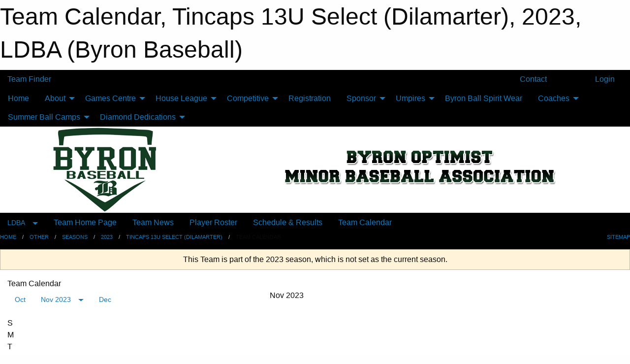

--- FILE ---
content_type: text/html; charset=utf-8
request_url: https://byronbaseball.ca/Teams/1571/Calendar/
body_size: 9610
content:


<!DOCTYPE html>

<html class="no-js" lang="en">
<head><meta charset="utf-8" /><meta http-equiv="x-ua-compatible" content="ie=edge" /><meta name="viewport" content="width=device-width, initial-scale=1.0" /><link rel="preconnect" href="https://cdnjs.cloudflare.com" /><link rel="dns-prefetch" href="https://cdnjs.cloudflare.com" /><link rel="preconnect" href="https://fonts.gstatic.com" /><link rel="dns-prefetch" href="https://fonts.gstatic.com" /><title>
	LDBA > 2023 > Tincaps 13U Select (Dilamarter) > Team Calendar (Byron Baseball)
</title><link rel="stylesheet" href="https://fonts.googleapis.com/css2?family=Oswald&amp;family=Roboto&amp;family=Passion+One:wght@700&amp;display=swap" />

    <!-- Compressed CSS -->
    <link rel="stylesheet" href="https://cdnjs.cloudflare.com/ajax/libs/foundation/6.7.5/css/foundation.min.css" /><link rel="stylesheet" href="https://cdnjs.cloudflare.com/ajax/libs/motion-ui/2.0.3/motion-ui.css" />

    <!--load all styles -->
    
  <meta name="keywords" content="Baseball,Fastball,Softball,Pitching,Batting,Hitting,Byron,Byronbaseball," /><meta name="description" content="byronbaseball.ca Home of the Byron Optimist Minor Baseball Association" />
<style type="text/css">
 body { --D-color-rgb-primary: 145,145,145; --D-color-rgb-secondary: 13,41,22; --D-color-rgb-link: 145,145,145; --D-color-rgb-link-hover: 13,41,22; --D-color-rgb-content-link: 145,145,145; --D-color-rgb-content-link-hover: 13,41,22 }  body { --D-fonts-main: 'Roboto', sans-serif }  body { --D-fonts-headings: 'Oswald', sans-serif }  body { --D-fonts-bold: 'Passion One', cursive }  body { --D-wrapper-max-width: 1200px } @media screen and (min-width: 40em) {  .sitecontainer { background-color: rgba(0,0,0,1.0) } }  .sitecontainer main .wrapper { background-color: rgba(255,255,255,1); }  .bottom-drawer .content { background-color: rgba(255,255,255,1); } #wid6 .row-masthead { background-color: rgba(255,255,255,1.0) } .cMain_ctl44-outer .heading-1 { --D-color-rgb-primary: 145,145,145; --D-color-rgb-primary-contrast: 255,255,255; --D-color-rgb-secondary: 13,41,22; } .cMain_ctl44-outer .month { --color-rgb-primary: 145,145,145; --color-rgb-primary-contrast: 255,255,255; } .cMain_ctl44-outer .month { --color-rgb-secondary: 13,41,22; --color-rgb-secondary-contrast: 255,255,255; }
</style>
<link href="/Domains/byronbaseball.ca/favicon.ico" rel="shortcut icon" /><link href="/assets/responsive/css/public.min.css?v=2025.07.27" type="text/css" rel="stylesheet" media="screen" /><link href="/Utils/Styles.aspx?ParentType=Team&amp;ParentID=1571&amp;Mode=Responsive&amp;Version=2024.04.15.20.00.00" type="text/css" rel="stylesheet" media="screen" /><script>var clicky_site_ids = clicky_site_ids || []; clicky_site_ids.push(100808917); var clicky_custom = {};</script>
<script async src="//static.getclicky.com/js"></script>
<script async src="//static.getclicky.com/inc/javascript/video/youtube.js"></script>
</head>
<body>
    
    
  <h1 class="hidden">Team Calendar, Tincaps 13U Select (Dilamarter), 2023, LDBA (Byron Baseball)</h1>

    <form method="post" action="/Teams/1571/Calendar/" id="frmMain">
<div class="aspNetHidden">
<input type="hidden" name="tlrk_ssm_TSSM" id="tlrk_ssm_TSSM" value="" />
<input type="hidden" name="tlrk_sm_TSM" id="tlrk_sm_TSM" value="" />
<input type="hidden" name="__EVENTTARGET" id="__EVENTTARGET" value="" />
<input type="hidden" name="__EVENTARGUMENT" id="__EVENTARGUMENT" value="" />
<input type="hidden" name="__VIEWSTATE" id="__VIEWSTATE" value="IfxZ6t7VjYgsszXYsM84+aXMbcz5F9ZWtGnEQzaUPkuczidvjAWGOdevOnnA4dQNS5HLKRGEUMdU7Rts4sbGkHwI3gPr8WmAgnYZ/[base64]/VhXFMQ5kXMDa6AalIlgPk3iONvo54+krgEg71Pr+R6LP6BhRh+3v5xp7gmuT6zKn5UWM3BdRvAnibZgxvZU73fghhwMBxf0RwQ6t41Tt4Xo6WdhPWHkxrD9FvHUoviP1eAMfVI1" />
</div>

<script type="text/javascript">
//<![CDATA[
var theForm = document.forms['frmMain'];
if (!theForm) {
    theForm = document.frmMain;
}
function __doPostBack(eventTarget, eventArgument) {
    if (!theForm.onsubmit || (theForm.onsubmit() != false)) {
        theForm.__EVENTTARGET.value = eventTarget;
        theForm.__EVENTARGUMENT.value = eventArgument;
        theForm.submit();
    }
}
//]]>
</script>


<script src="/WebResource.axd?d=pynGkmcFUV13He1Qd6_TZCQVBX2MAVVdBFOCydgVmzpZ11lbXj8FEvSM46J-7oxt_lKGKGuvwJ5fB8fOADyXUQ2&amp;t=638901397900000000" type="text/javascript"></script>


<script src="https://ajax.aspnetcdn.com/ajax/4.5.2/1/MicrosoftAjax.js" type="text/javascript"></script>
<script src="https://ajax.aspnetcdn.com/ajax/4.5.2/1/MicrosoftAjaxWebForms.js" type="text/javascript"></script>
<script src="/assets/core/js/web/web.min.js?v=2025.07.27" type="text/javascript"></script>
<script src="https://d2i2wahzwrm1n5.cloudfront.net/ajaxz/2025.2.609/Common/Core.js" type="text/javascript"></script>
<script src="https://d2i2wahzwrm1n5.cloudfront.net/ajaxz/2025.2.609/Ajax/Ajax.js" type="text/javascript"></script>
<div class="aspNetHidden">

	<input type="hidden" name="__VIEWSTATEGENERATOR" id="__VIEWSTATEGENERATOR" value="CA0B0334" />
	<input type="hidden" name="__EVENTVALIDATION" id="__EVENTVALIDATION" value="oq8KbP/BD9AaeiIuvv2Z32EWCeI24rT3R37ftrVqyn6Pv7s0tJohsnA75UPFGrukMbHllEf50O4IftmoJMy/QklF+jnd2AP6+BCh8Pu0VazODCoXw/3s0zPE2pUFjDOV" />
</div>
        <script type="text/javascript">
//<![CDATA[
Sys.WebForms.PageRequestManager._initialize('ctl00$tlrk_sm', 'frmMain', ['tctl00$tlrk_ramSU','tlrk_ramSU'], [], [], 90, 'ctl00');
//]]>
</script>

        <!-- 2025.2.609.462 --><div id="tlrk_ramSU">
	<span id="tlrk_ram" style="display:none;"></span>
</div>
        

        
  <div class="sitecontainer"><div id="row3" class="row-outer  not-editable"><div class="row-inner"><div id="wid4"><div class="outer-top-bar"><div class="wrapper row-top-bar"><div class="grid-x grid-padding-x align-middle"><div class="cell shrink show-for-small-only"><div class="cell small-6" data-responsive-toggle="top_bar_links" data-hide-for="medium"><button title="Toggle Top Bar Links" class="menu-icon" type="button" data-toggle></button></div></div><div class="cell shrink"><a href="/Seasons/Current/">Team Finder</a></div><div class="cell shrink"><div class="grid-x grid-margin-x"><div class="cell auto"><a href="https://www.facebook.com/byronoptimistminorbaseball/" target="_blank" rel="noopener"><i class="fab fa-facebook" title="Facebook"></i></a></div><div class="cell auto"><a href="https://www.twitter.com/byronball519" target="_blank" rel="noopener"><i class="fab fa-x-twitter" title="Twitter"></i></a></div><div class="cell auto"><a href="https://instagram.com/byronball519" target="_blank" rel="noopener"><i class="fab fa-instagram" title="Instagram"></i></a></div></div></div><div class="cell auto show-for-medium"><ul class="menu align-right"><li><a href="/Contact/"><i class="fas fa-address-book" title="Contacts"></i>&nbsp;Contact</a></li><li><a href="/Search/"><i class="fas fa-search" title="Search"></i><span class="hide-for-medium">&nbsp;Search</span></a></li></ul></div><div class="cell auto medium-shrink text-right"><ul class="dropdown menu align-right" data-dropdown-menu><li><a href="/Account/Login/?ReturnUrl=%2fTeams%2f1571%2fCalendar%2f" rel="nofollow"><i class="fas fa-sign-in-alt"></i>&nbsp;Login</a></li></ul></div></div><div id="top_bar_links" class="hide-for-medium" style="display:none;"><ul class="vertical menu"><li><a href="/Contact/"><i class="fas fa-address-book" title="Contacts"></i>&nbsp;Contact</a></li><li><a href="/Search/"><i class="fas fa-search" title="Search"></i><span class="hide-for-medium">&nbsp;Search</span></a></li></ul></div></div></div>
</div></div></div><header id="header" class="hide-for-print"><div id="row9" class="row-outer  not-editable"><div class="row-inner wrapper"><div id="wid10">
</div></div></div><div id="row5" class="row-outer  not-editable"><div class="row-inner wrapper"><div id="wid7">
        <div class="cMain_ctl14-row-menu row-menu org-menu">
            
            <div class="grid-x align-middle">
                
                <nav class="cell auto">
                    <div class="title-bar" data-responsive-toggle="cMain_ctl14_menu" data-hide-for="large">
                        <div class="title-bar-left">
                            
                            <ul class="horizontal menu">
                                
                                <li><a href="/">Home</a></li>
                                
                                <li><a href="/Seasons/Current/">Team Finder</a></li>
                                
                            </ul>
                            
                        </div>
                        <div class="title-bar-right">
                            <div class="title-bar-title" data-toggle="cMain_ctl14_menu">Organization Menu&nbsp;<i class="fas fa-bars"></i></div>
                        </div>
                    </div>
                    <ul id="cMain_ctl14_menu" style="display: none;" class="vertical large-horizontal menu " data-responsive-menu="drilldown large-dropdown" data-back-button='<li class="js-drilldown-back"><a class="sh-menu-back"></a></li>'>
                        <li class="hover-nonfunction"><a href="/">Home</a></li><li class="hover-nonfunction"><a>About</a><ul class="menu vertical nested"><li class="hover-nonfunction"><a href="/Pages/1002/Mission_and_Vision/">Mission &amp; Vision</a></li><li class="hover-nonfunction"><a href="/Staff/1003/">Executive &amp; Staff</a></li><li class="hover-nonfunction"><a href="/Pages/5993/Board_of_Directors_Position_Summary/">Board of Directors Position Summary</a></li><li class="hover-nonfunction"><a href="/Coaches/1004/">Current Coaches</a></li><li class="hover-nonfunction"><a href="/Contact/1005/">Contact Us</a></li><li class="hover-nonfunction"><a href="/Pages/1056/Challenge_Baseball/">Challenge Baseball</a></li></ul></li><li class="hover-nonfunction"><a>Games Centre</a><ul class="menu vertical nested"><li class="hover-nonfunction"><a href="/Schedule/">Schedule &amp; Results</a></li><li class="hover-nonfunction"><a href="/Calendar/">Organization Calendar</a></li><li class="hover-nonfunction"><a href="/Pages/4789/Tournament_Dates/">Tournament Dates</a></li><li class="hover-nonfunction"><a>Diamond Locations</a><ul class="menu vertical nested"><li class="hover-nonfunction"><a href="https://www.google.ca/maps/place/Byron+Optimist+Sports+Complex/@42.939918,-81.329627,17z/data=!3m1!4b1!4m2!3m1!1s0x882ef0a3238e22b3:0xb001b03d91c36672" target="_blank" rel="noopener"><i class="fa fa-external-link-alt"></i>Byron Optimist Sports Complex</a></li><li class="hover-nonfunction"><a href="https://www.google.ca/maps/place/Byron+Pool/@42.95493,-81.334392,17z/data=!3m1!4b1!4m2!3m1!1s0x882ef08363f2ecad:0x62b11ee1f0b6d6fd" target="_blank" rel="noopener"><i class="fa fa-external-link-alt"></i>Byron Pool Diamond</a></li><li class="hover-nonfunction"><a href="https://www.google.ca/maps/place/42%C2%B058'17.9%22N+81%C2%B021'56.7%22W/@42.9716483,-81.3670514,17z/data=!3m1!4b1!4m6!3m5!1s0x0:0x0!7e2!8m2!3d42.9716461!4d-81.3657503" target="_blank" rel="noopener"><i class="fa fa-external-link-alt"></i>Byron Riverbend Diamond</a></li><li class="hover-nonfunction"><a href="https://www.google.ca/maps/place/209+Whisperwood+Ave,+London,+ON+N6K+4C7/@42.9477434,-81.3262446,17z/data=!3m1!4b1!4m12!1m6!3m5!1s0x882ef096cd2d30f7:0xb36ced1deeba500a!2sByron+Somerset+Public+School!8m2!3d42.947186!4d-81.3260445!3m4!1s0x882ef09151ae21f3:0xd78c5f276b113e11!8m2!3d42.9477395!4d-81.3240559" target="_blank" rel="noopener"><i class="fa fa-external-link-alt"></i>Byron Whisperwood Diamond</a></li><li class="hover-nonfunction"><a href="https://www.google.ca/maps/place/Byron+Southwood+Public+School/@42.950736,-81.333908,17z/data=!3m1!4b1!4m2!3m1!1s0x882ef09c5ba87c93:0xc1615b5ec2bd9dbc" target="_blank" rel="noopener"><i class="fa fa-external-link-alt"></i>Byron Southwood Diamonds</a></li><li class="hover-nonfunction"><a href="https://www.google.ca/maps/place/Byron+Northview+Public+School/@42.96066,-81.338416,17z/data=!3m1!4b1!4m2!3m1!1s0x882ef080488c39e7:0x924b77a2e639d988" target="_blank" rel="noopener"><i class="fa fa-external-link-alt"></i>Byron Northview Diamonds</a></li></ul></li></ul></li><li class="hover-nonfunction"><a>House League</a><ul class="menu vertical nested"><li class="hover-nonfunction"><a href="/Pages/1019/Co-Ed_4U_Blastball/">Co-Ed 4U Blastball</a></li><li class="hover-nonfunction"><a href="/Pages/1020/Co-Ed_5U_Tee-Ball/">Co-Ed 5U Tee-Ball</a></li><li class="hover-nonfunction"><a href="/Pages/2877/Co-Ed_7U_Rally_Cap/">Co-Ed 7U Rally Cap</a></li><li class="hover-nonfunction"><a href="/Pages/1021/Co-Ed_9U_Rookie_Ball/">Co-Ed 9U Rookie Ball</a></li><li class="hover-nonfunction"><a href="/Pages/1022/Girls_Fastball_(U9_-_U21)/">Girls Fastball (U9 - U21)</a></li><li class="hover-nonfunction"><a href="/Pages/1023/Boys_Baseball_(11U-18U)/">Boys Baseball (11U-18U)</a></li></ul></li><li class="hover-nonfunction"><a>Competitive</a><ul class="menu vertical nested"><li class="hover-nonfunction"><a href="/Pages/1015/Competitive_Baseball_(TINCAPS)/">Competitive Baseball (TINCAPS)</a></li><li class="hover-nonfunction"><a href="/Pages/1016/Competitive_Girls_Fastball/">Competitive Girls Fastball</a></li></ul></li><li class="hover-nonfunction"><a>Registration</a></li><li class="hover-nonfunction"><a>Sponsor</a><ul class="menu vertical nested"><li class="hover-nonfunction"><a href="/Pages/1052/Information/">Information</a></li></ul></li><li class="hover-nonfunction"><a>Umpires</a><ul class="menu vertical nested"><li class="hover-nonfunction"><a href="/Pages/1054/Umpire_Information/">Umpire Information</a></li></ul></li><li class="hover-nonfunction"><a href="https://jattspiritwear.ca/collections/byron-optimist-minor-baseball" target="_blank" rel="noopener"><i class="fa fa-external-link-alt"></i>Byron Ball Spirit Wear</a></li><li class="hover-nonfunction"><a>Coaches</a><ul class="menu vertical nested"><li class="hover-nonfunction"><a href="/Libraries/2238/Coaches/">Coach Documents</a></li><li class="hover-nonfunction"><a href="/Public/Documents/YouTube_Links.docx" target="_blank" rel="noopener"><i class="fa fa-file-word"></i>Youtube Links</a></li></ul></li><li class="hover-nonfunction"><a>Summer Ball Camps</a><ul class="menu vertical nested"><li class="hover-nonfunction"><a href="/Pages/2920/Byron_Baseball_Ball_Camps/">Byron Baseball Ball Camps</a></li></ul></li><li class="hover-nonfunction"><a>Diamond Dedications</a><ul class="menu vertical nested"><li class="hover-nonfunction"><a href="/Pages/6722/Harvey_Bailie_Memorial_Field/">Harvey Bailie Memorial Field</a></li></ul></li>
                    </ul>
                </nav>
            </div>
            
        </div>
        </div><div id="wid6"><div class="cMain_ctl17-row-masthead row-masthead"><div class="grid-x align-middle text-center"><div class="cell small-4"><a href="/"><img class="contained-image" src="/domains/byronbaseball.ca/logo.png" alt="Main Logo" /></a></div><div class="cell small-8"><img class="contained-image" src="/domains/byronbaseball.ca/bg_header.png" alt="Banner Image" /></div></div></div>
</div><div id="wid8">
<div class="cMain_ctl20-row-menu row-menu">
    <div class="grid-x align-middle">
        
        <div class="cell shrink show-for-large">
            <button class="dropdown button clear" style="margin: 0;" type="button" data-toggle="cMain_ctl20_category_dropdown">LDBA</button>
        </div>
        
        <nav class="cell auto">
            <div class="title-bar" data-responsive-toggle="cMain_ctl20_menu" data-hide-for="large">
                <div class="title-bar-left flex-child-shrink">
                    <div class="grid-x align-middle">
                        
                        <div class="cell shrink">
                            <button class="dropdown button clear" style="margin: 0;" type="button" data-open="cMain_ctl20_category_modal">LDBA</button>
                        </div>
                        
                    </div>
                </div>
                <div class="title-bar-right flex-child-grow">
                    <div class="grid-x align-middle">
                        <div class="cell auto"></div>
                        
                        <div class="cell shrink">
                            <div class="title-bar-title" data-toggle="cMain_ctl20_menu">Tincaps 13U Select (Dilamarter) Menu&nbsp;<i class="fas fa-bars"></i></div>
                        </div>
                    </div>
                </div>
            </div>
            <ul id="cMain_ctl20_menu" style="display: none;" class="vertical large-horizontal menu " data-responsive-menu="drilldown large-dropdown" data-back-button='<li class="js-drilldown-back"><a class="sh-menu-back"></a></li>'>
                <li><a href="/Teams/1571/">Team Home Page</a></li><li><a href="/Teams/1571/Articles/">Team News</a></li><li><a href="/Teams/1571/Players/">Player Roster</a></li><li><a href="/Teams/1571/Schedule/">Schedule & Results</a></li><li><a href="/Teams/1571/Calendar/">Team Calendar</a></li>
            </ul>
        </nav>
        
    </div>
    
    <div class="dropdown-pane" id="cMain_ctl20_category_dropdown" data-dropdown data-close-on-click="true" style="width: 600px;">
        <div class="grid-x grid-padding-x grid-padding-y">
            <div class="cell medium-5">
                <ul class="menu vertical">
                    <li><a href="/Categories/1067/">Category Home</a></li><li><a href="/Categories/1067/Articles/">Category News</a></li><li><a href="/Categories/1067/Schedule/">Schedule & Results</a></li><li><a href="/Categories/1067/Staff/1474/">Category Staff</a></li><li><a href="/Categories/1067/Coaches/1475/">Category Coaches</a></li><li><a href="/Categories/1067/Calendar/">Category Calendar</a></li>
                </ul>
            </div>
            <div class="cell medium-7">
                
                <h5 class="h5">Team Websites</h5>
                <hr />
                <div class="grid-x text-center small-up-2 site-list">
                    
                    <div class="cell"><a href="/Teams/1512/">Tincaps 15U Select (Schafer)</a></div>
                    
                    <div class="cell"><a href="/Teams/1514/">Tincaps 18U (Harness)</a></div>
                    
                    <div class="cell"><a href="/Teams/1577/">13U Select Playoffs #1</a></div>
                    
                    <div class="cell"><a href="/Teams/1578/">13U Select Playoffs #2</a></div>
                    
                    <div class="cell"><a href="/Teams/1575/">13U Select Playoffs 1</a></div>
                    
                    <div class="cell"><a href="/Teams/1574/">15U Select Playoffs 1</a></div>
                    
                    <div class="cell"><a href="/Teams/1576/">8U Rep Playoffs 1</a></div>
                    
                    <div class="cell"><a href="/Teams/1573/">8U Rep Playoffs 2</a></div>
                    
                    <div class="cell"><a href="/Teams/1515/">Byron Senior Storm</a></div>
                    
                    <div class="cell"><a href="/Teams/1516/">London Mens Baseball League</a></div>
                    
                    <div class="cell"><a href="/Teams/1526/">Oak 15U HL #1 Red</a></div>
                    
                    <div class="cell"><a href="/Teams/1527/">Oak 15U HL #2 Black</a></div>
                    
                    <div class="cell"><a href="/Teams/1528/">Oak 18U HL #1 Red</a></div>
                    
                    <div class="cell"><a href="/Teams/1562/">Oak 18U HL #2 Black</a></div>
                    
                    <div class="cell"><a href="/Teams/1580/">Tincap Scout Day/Tryouts</a></div>
                    
                    <div class="cell current">Tincaps 13U Select (Dilamarter)</div>
                    
                    <div class="cell"><a href="/Teams/1570/">Tincaps 13U Select (Keen)</a></div>
                    
                    <div class="cell"><a href="/Teams/1533/">Tincaps 14U (Shipley)</a></div>
                    
                    <div class="cell"><a href="/Teams/1535/">Tincaps 15U (Patteson)</a></div>
                    
                    <div class="cell"><a href="/Teams/1569/">TOURNAMENT DATES</a></div>
                    
                    <div class="cell"><a href="/Teams/1579/">UWO Softball</a></div>
                    
                </div>
                
            </div>
        </div>
    </div>
    <div class="large reveal cMain_ctl20-row-menu-reveal row-menu-reveal" id="cMain_ctl20_category_modal" data-reveal>
        <h3 class="h3">Other</h3>
        <hr />
        <div class="grid-x grid-padding-x grid-padding-y">
            <div class="cell medium-5">
                <ul class="menu vertical">
                    <li><a href="/Categories/1067/">Category Home</a></li><li><a href="/Categories/1067/Articles/">Category News</a></li><li><a href="/Categories/1067/Schedule/">Schedule & Results</a></li><li><a href="/Categories/1067/Staff/1474/">Category Staff</a></li><li><a href="/Categories/1067/Coaches/1475/">Category Coaches</a></li><li><a href="/Categories/1067/Calendar/">Category Calendar</a></li>
                </ul>
            </div>
            <div class="cell medium-7">
                
                <h5 class="h5">Team Websites</h5>
                <hr />
                <div class="grid-x text-center small-up-2 site-list">
                    
                    <div class="cell"><a href="/Teams/1512/">Tincaps 15U Select (Schafer)</a></div>
                    
                    <div class="cell"><a href="/Teams/1514/">Tincaps 18U (Harness)</a></div>
                    
                    <div class="cell"><a href="/Teams/1577/">13U Select Playoffs #1</a></div>
                    
                    <div class="cell"><a href="/Teams/1578/">13U Select Playoffs #2</a></div>
                    
                    <div class="cell"><a href="/Teams/1575/">13U Select Playoffs 1</a></div>
                    
                    <div class="cell"><a href="/Teams/1574/">15U Select Playoffs 1</a></div>
                    
                    <div class="cell"><a href="/Teams/1576/">8U Rep Playoffs 1</a></div>
                    
                    <div class="cell"><a href="/Teams/1573/">8U Rep Playoffs 2</a></div>
                    
                    <div class="cell"><a href="/Teams/1515/">Byron Senior Storm</a></div>
                    
                    <div class="cell"><a href="/Teams/1516/">London Mens Baseball League</a></div>
                    
                    <div class="cell"><a href="/Teams/1526/">Oak 15U HL #1 Red</a></div>
                    
                    <div class="cell"><a href="/Teams/1527/">Oak 15U HL #2 Black</a></div>
                    
                    <div class="cell"><a href="/Teams/1528/">Oak 18U HL #1 Red</a></div>
                    
                    <div class="cell"><a href="/Teams/1562/">Oak 18U HL #2 Black</a></div>
                    
                    <div class="cell"><a href="/Teams/1580/">Tincap Scout Day/Tryouts</a></div>
                    
                    <div class="cell current">Tincaps 13U Select (Dilamarter)</div>
                    
                    <div class="cell"><a href="/Teams/1570/">Tincaps 13U Select (Keen)</a></div>
                    
                    <div class="cell"><a href="/Teams/1533/">Tincaps 14U (Shipley)</a></div>
                    
                    <div class="cell"><a href="/Teams/1535/">Tincaps 15U (Patteson)</a></div>
                    
                    <div class="cell"><a href="/Teams/1569/">TOURNAMENT DATES</a></div>
                    
                    <div class="cell"><a href="/Teams/1579/">UWO Softball</a></div>
                    
                </div>
                
            </div>
        </div>
        <button class="close-button" data-close aria-label="Close modal" type="button">
            <span aria-hidden="true">&times;</span>
        </button>
    </div>
    
</div>
</div></div></div><div id="row11" class="row-outer  not-editable"><div class="row-inner wrapper"><div id="wid12">
<div class="cMain_ctl25-row-breadcrumb row-breadcrumb">
    <div class="grid-x"><div class="cell auto"><nav aria-label="You are here:" role="navigation"><ul class="breadcrumbs"><li><a href="/" title="Main Home Page">Home</a></li><li><a href="/Categories/1067/" title="Other Home Page">Other</a></li><li><a href="/Seasons/" title="List of seasons">Seasons</a></li><li><a href="/Seasons/1509/" title="Season details for 2023">2023</a></li><li><a href="/Teams/1571/" title="Tincaps 13U Select (Dilamarter) Home Page">Tincaps 13U Select (Dilamarter)</a></li><li>Team Calendar</li></ul></nav></div><div class="cell shrink"><ul class="breadcrumbs"><li><a href="/Sitemap/" title="Go to the sitemap page for this website"><i class="fas fa-sitemap"></i><span class="show-for-large">&nbsp;Sitemap</span></a></li></ul></div></div>
</div>
</div></div></div></header><main id="main"><div class="wrapper"><div id="row13" class="row-outer  not-editable"><div class="row-inner"><div id="wid14">
<div class="cMain_ctl32-outer widget">
    <div class="callout small warning text-center">This Team is part of the 2023 season, which is not set as the current season.</div>
</div>
</div></div></div><div id="row18" class="row-outer"><div class="row-inner"><div id="wid19"></div></div></div><div id="row1" class="row-outer"><div class="row-inner"><div class="grid-x grid-padding-x"><div id="row1col2" class="cell small-12 medium-12 large-12 ">


<div class="cMain_ctl44-outer">
    <div class="mod">
        <div class="modTitle">
            
            Team Calendar
        </div>
            <div class="grid-x grid-padding-x">
                <div class="cell medium-5">
                    <div class="month"><div class="navigation "><a class="button clear prev" href="/Teams/1571/Calendar/?Month=10&Year=2023">Oct</a><button class="button clear dropdown current" type="button" data-toggle="quickjump">Nov 2023</button><div class="dropdown-pane" style="width:200px;" data-position="bottom" data-alignment="center" id="quickjump" data-dropdown data-auto-focus="true"><ul class="vertical menu"><li class="text-center"><a href="/Teams/1571/Calendar/?Month=12&Year=2022">Dec 2022</a></li><li class="text-center"><a href="/Teams/1571/Calendar/?Month=1&Year=2023">Jan 2023</a></li><li class="text-center"><a href="/Teams/1571/Calendar/?Month=2&Year=2023">Feb 2023</a></li><li class="text-center"><a href="/Teams/1571/Calendar/?Month=3&Year=2023">Mar 2023</a></li><li class="text-center"><a href="/Teams/1571/Calendar/?Month=4&Year=2023">Apr 2023</a></li><li class="text-center"><a href="/Teams/1571/Calendar/?Month=5&Year=2023">May 2023</a></li><li class="text-center"><a href="/Teams/1571/Calendar/?Month=6&Year=2023">Jun 2023</a></li><li class="text-center"><a href="/Teams/1571/Calendar/?Month=7&Year=2023">Jul 2023</a></li><li class="text-center"><a href="/Teams/1571/Calendar/?Month=8&Year=2023">Aug 2023</a></li><li class="text-center"><a href="/Teams/1571/Calendar/?Month=9&Year=2023">Sep 2023</a></li><li class="text-center"><a href="/Teams/1571/Calendar/?Month=10&Year=2023">Oct 2023</a></li><li class="text-center"><span>** Nov 2023 **</span></li></ul></div><a class="button clear next" href="/Teams/1571/Calendar/?Month=12&Year=2023">Dec</a></div><div class="week header"><div class="day">S</div><div class="day">M</div><div class="day">T</div><div class="day">W</div><div class="day">T</div><div class="day">F</div><div class="day">S</div></div><div class="week"><a id="Oct-29-2023" onclick="show_day('Oct-29-2023')" class="day other">29<div class="caldots"></div></a><a id="Oct-30-2023" onclick="show_day('Oct-30-2023')" class="day other">30<div class="caldots"></div></a><a id="Oct-31-2023" onclick="show_day('Oct-31-2023')" class="day other">31<div class="caldots"></div></a><a id="Nov-01-2023" onclick="show_day('Nov-01-2023')" class="day">1<div class="caldots"></div></a><a id="Nov-02-2023" onclick="show_day('Nov-02-2023')" class="day">2<div class="caldots"></div></a><a id="Nov-03-2023" onclick="show_day('Nov-03-2023')" class="day">3<div class="caldots"></div></a><a id="Nov-04-2023" onclick="show_day('Nov-04-2023')" class="day">4<div class="caldots"></div></a></div><div class="week"><a id="Nov-05-2023" onclick="show_day('Nov-05-2023')" class="day">5<div class="caldots"></div></a><a id="Nov-06-2023" onclick="show_day('Nov-06-2023')" class="day">6<div class="caldots"></div></a><a id="Nov-07-2023" onclick="show_day('Nov-07-2023')" class="day">7<div class="caldots"></div></a><a id="Nov-08-2023" onclick="show_day('Nov-08-2023')" class="day">8<div class="caldots"></div></a><a id="Nov-09-2023" onclick="show_day('Nov-09-2023')" class="day">9<div class="caldots"></div></a><a id="Nov-10-2023" onclick="show_day('Nov-10-2023')" class="day">10<div class="caldots"></div></a><a id="Nov-11-2023" onclick="show_day('Nov-11-2023')" class="day">11<div class="caldots"></div></a></div><div class="week"><a id="Nov-12-2023" onclick="show_day('Nov-12-2023')" class="day">12<div class="caldots"></div></a><a id="Nov-13-2023" onclick="show_day('Nov-13-2023')" class="day">13<div class="caldots"></div></a><a id="Nov-14-2023" onclick="show_day('Nov-14-2023')" class="day">14<div class="caldots"></div></a><a id="Nov-15-2023" onclick="show_day('Nov-15-2023')" class="day">15<div class="caldots"></div></a><a id="Nov-16-2023" onclick="show_day('Nov-16-2023')" class="day">16<div class="caldots"></div></a><a id="Nov-17-2023" onclick="show_day('Nov-17-2023')" class="day">17<div class="caldots"></div></a><a id="Nov-18-2023" onclick="show_day('Nov-18-2023')" class="day">18<div class="caldots"></div></a></div><div class="week"><a id="Nov-19-2023" onclick="show_day('Nov-19-2023')" class="day">19<div class="caldots"></div></a><a id="Nov-20-2023" onclick="show_day('Nov-20-2023')" class="day">20<div class="caldots"></div></a><a id="Nov-21-2023" onclick="show_day('Nov-21-2023')" class="day">21<div class="caldots"></div></a><a id="Nov-22-2023" onclick="show_day('Nov-22-2023')" class="day">22<div class="caldots"></div></a><a id="Nov-23-2023" onclick="show_day('Nov-23-2023')" class="day">23<div class="caldots"></div></a><a id="Nov-24-2023" onclick="show_day('Nov-24-2023')" class="day">24<div class="caldots"></div></a><a id="Nov-25-2023" onclick="show_day('Nov-25-2023')" class="day">25<div class="caldots"></div></a></div><div class="week"><a id="Nov-26-2023" onclick="show_day('Nov-26-2023')" class="day">26<div class="caldots"></div></a><a id="Nov-27-2023" onclick="show_day('Nov-27-2023')" class="day">27<div class="caldots"></div></a><a id="Nov-28-2023" onclick="show_day('Nov-28-2023')" class="day">28<div class="caldots"></div></a><a id="Nov-29-2023" onclick="show_day('Nov-29-2023')" class="day">29<div class="caldots"></div></a><a id="Nov-30-2023" onclick="show_day('Nov-30-2023')" class="day">30<div class="caldots"></div></a><a id="Dec-01-2023" onclick="show_day('Dec-01-2023')" class="day other">1<div class="caldots"></div></a><a id="Dec-02-2023" onclick="show_day('Dec-02-2023')" class="day other">2<div class="caldots"></div></a></div></div>
                </div>
                <div class="cell medium-7">
                    <div class="heading-1-wrapper"><div class="heading-1"><span class="pre"></span><span class="text">Nov 2023</span><span class="suf"></span></div></div><a id="show-all" class="button expanded themed" onclick="show_all()" style="display: none;">Show Full Month</a><div class="cal-items team"><div class="day-details other" id="day-Oct-29-2023"><div class="h6 text-center">Sun, Oct 29</div><div class="empty">No events for Sun, Oct 29, 2023</div></div><div class="day-details other" id="day-Oct-30-2023"><div class="h6 text-center">Mon, Oct 30</div><div class="empty">No events for Mon, Oct 30, 2023</div></div><div class="day-details other" id="day-Oct-31-2023"><div class="h6 text-center">Tue, Oct 31</div><div class="empty">No events for Tue, Oct 31, 2023</div></div><div class="day-details selected" id="day-Nov-01-2023"><div class="h6 text-center">Wed, Nov 01</div><div class="empty">No events for Wed, Nov 01, 2023</div></div><div class="day-details selected" id="day-Nov-02-2023"><div class="h6 text-center">Thu, Nov 02</div><div class="empty">No events for Thu, Nov 02, 2023</div></div><div class="day-details selected" id="day-Nov-03-2023"><div class="h6 text-center">Fri, Nov 03</div><div class="empty">No events for Fri, Nov 03, 2023</div></div><div class="day-details selected" id="day-Nov-04-2023"><div class="h6 text-center">Sat, Nov 04</div><div class="empty">No events for Sat, Nov 04, 2023</div></div><div class="day-details selected" id="day-Nov-05-2023"><div class="h6 text-center">Sun, Nov 05</div><div class="empty">No events for Sun, Nov 05, 2023</div></div><div class="day-details selected" id="day-Nov-06-2023"><div class="h6 text-center">Mon, Nov 06</div><div class="empty">No events for Mon, Nov 06, 2023</div></div><div class="day-details selected" id="day-Nov-07-2023"><div class="h6 text-center">Tue, Nov 07</div><div class="empty">No events for Tue, Nov 07, 2023</div></div><div class="day-details selected" id="day-Nov-08-2023"><div class="h6 text-center">Wed, Nov 08</div><div class="empty">No events for Wed, Nov 08, 2023</div></div><div class="day-details selected" id="day-Nov-09-2023"><div class="h6 text-center">Thu, Nov 09</div><div class="empty">No events for Thu, Nov 09, 2023</div></div><div class="day-details selected" id="day-Nov-10-2023"><div class="h6 text-center">Fri, Nov 10</div><div class="empty">No events for Fri, Nov 10, 2023</div></div><div class="day-details selected" id="day-Nov-11-2023"><div class="h6 text-center">Sat, Nov 11</div><div class="empty">No events for Sat, Nov 11, 2023</div></div><div class="day-details selected" id="day-Nov-12-2023"><div class="h6 text-center">Sun, Nov 12</div><div class="empty">No events for Sun, Nov 12, 2023</div></div><div class="day-details selected" id="day-Nov-13-2023"><div class="h6 text-center">Mon, Nov 13</div><div class="empty">No events for Mon, Nov 13, 2023</div></div><div class="day-details selected" id="day-Nov-14-2023"><div class="h6 text-center">Tue, Nov 14</div><div class="empty">No events for Tue, Nov 14, 2023</div></div><div class="day-details selected" id="day-Nov-15-2023"><div class="h6 text-center">Wed, Nov 15</div><div class="empty">No events for Wed, Nov 15, 2023</div></div><div class="day-details selected" id="day-Nov-16-2023"><div class="h6 text-center">Thu, Nov 16</div><div class="empty">No events for Thu, Nov 16, 2023</div></div><div class="day-details selected" id="day-Nov-17-2023"><div class="h6 text-center">Fri, Nov 17</div><div class="empty">No events for Fri, Nov 17, 2023</div></div><div class="day-details selected" id="day-Nov-18-2023"><div class="h6 text-center">Sat, Nov 18</div><div class="empty">No events for Sat, Nov 18, 2023</div></div><div class="day-details selected" id="day-Nov-19-2023"><div class="h6 text-center">Sun, Nov 19</div><div class="empty">No events for Sun, Nov 19, 2023</div></div><div class="day-details selected" id="day-Nov-20-2023"><div class="h6 text-center">Mon, Nov 20</div><div class="empty">No events for Mon, Nov 20, 2023</div></div><div class="day-details selected" id="day-Nov-21-2023"><div class="h6 text-center">Tue, Nov 21</div><div class="empty">No events for Tue, Nov 21, 2023</div></div><div class="day-details selected" id="day-Nov-22-2023"><div class="h6 text-center">Wed, Nov 22</div><div class="empty">No events for Wed, Nov 22, 2023</div></div><div class="day-details selected" id="day-Nov-23-2023"><div class="h6 text-center">Thu, Nov 23</div><div class="empty">No events for Thu, Nov 23, 2023</div></div><div class="day-details selected" id="day-Nov-24-2023"><div class="h6 text-center">Fri, Nov 24</div><div class="empty">No events for Fri, Nov 24, 2023</div></div><div class="day-details selected" id="day-Nov-25-2023"><div class="h6 text-center">Sat, Nov 25</div><div class="empty">No events for Sat, Nov 25, 2023</div></div><div class="day-details selected" id="day-Nov-26-2023"><div class="h6 text-center">Sun, Nov 26</div><div class="empty">No events for Sun, Nov 26, 2023</div></div><div class="day-details selected" id="day-Nov-27-2023"><div class="h6 text-center">Mon, Nov 27</div><div class="empty">No events for Mon, Nov 27, 2023</div></div><div class="day-details selected" id="day-Nov-28-2023"><div class="h6 text-center">Tue, Nov 28</div><div class="empty">No events for Tue, Nov 28, 2023</div></div><div class="day-details selected" id="day-Nov-29-2023"><div class="h6 text-center">Wed, Nov 29</div><div class="empty">No events for Wed, Nov 29, 2023</div></div><div class="day-details selected" id="day-Nov-30-2023"><div class="h6 text-center">Thu, Nov 30</div><div class="empty">No events for Thu, Nov 30, 2023</div></div><div class="day-details other" id="day-Dec-01-2023"><div class="h6 text-center">Fri, Dec 01</div><div class="empty">No events for Fri, Dec 01, 2023</div></div><div class="day-details other" id="day-Dec-02-2023"><div class="h6 text-center">Sat, Dec 02</div><div class="empty">No events for Sat, Dec 02, 2023</div></div></div>
                </div>
                <div class="cell small-12">
                    
                </div>
            </div>
    </div>
</div>



<script type="text/javascript">

    function show_day(date) { var cell = $("#" + date); $("#show-all").fadeIn(); $(".empty-date").hide(); if (cell.length) { $(".day").removeClass("selected"); cell.addClass("selected"); $(".day-details").hide(); $("#day-" + date + " .is-subsequent-item").show(); $("#day-" + date).fadeIn(); }  }

    function show_all() { $(".day").removeClass("selected"); $(".day-details").hide(); $(".is-subsequent-item").hide(); $(".has-items").fadeIn(); $("#show-all").hide(); }

    window.onload = function () { if (window.location.hash != "") { show_day(window.location.hash.split('#')[1]); } }

</script>

</div></div></div></div></div></main><footer id="footer" class="hide-for-print"><div id="row15" class="row-outer  not-editable"><div class="row-inner wrapper"><div id="wid16">
    <div class="cMain_ctl52-row-footer row-footer">
        <div class="grid-x"><div class="cell medium-6"><div class="sportsheadz"><div class="grid-x"><div class="cell small-6 text-center sh-logo"><a href="/Teams/1571/App/" rel="noopener" title="More information about the Sportsheadz App"><img src="https://mbswcdn.com/img/sportsheadz/go-mobile.png" alt="Sportsheadz Go Mobile!" /></a></div><div class="cell small-6"><h3>Get Mobile!</h3><p>Download our mobile app to stay up to date on all the latest scores, stats, and schedules</p><div class="app-store-links"><div class="cell"><a href="/Teams/1571/App/" rel="noopener" title="More information about the Sportsheadz App"><img src="https://mbswcdn.com/img/sportsheadz/appstorebadge-300x102.png" alt="Apple App Store" /></a></div><div class="cell"><a href="/Teams/1571/App/" rel="noopener" title="More information about the Sportsheadz App"><img src="https://mbswcdn.com/img/sportsheadz/google-play-badge-1-300x92.png" alt="Google Play Store" /></a></div></div></div></div></div></div><div class="cell medium-6"><div class="contact"><h3>Contact Us</h3>Visit our <a href="/Contact">Contact</a> page for more contact details.</div></div></div><div class="grid-x grid-padding-x grid-padding-y align-middle text-center"><div class="cell small-12"><div class="org"><span></span></div><div class="site"><span>2023 LDBA - Tincaps 13U Select (Dilamarter)</span></div></div></div>
    </div>
</div><div id="wid17">

<div class="cMain_ctl55-outer">
    <div class="row-footer-terms">
        <div class="grid-x grid-padding-x grid-padding-y">
            <div class="cell">
                <ul class="menu align-center">
                    <li><a href="https://mail.mbsportsweb.ca/" rel="nofollow">Webmail</a></li>
                    
                    <li><a href="/Privacy-Policy/">Privacy Policy</a></li>
                    <li><a href="/Terms-Of-Use/">Terms of Use</a></li>
                    <li><a href="/Help/">Website Help</a></li>
                    <li><a href="/Sitemap/">Sitemap</a></li>
                    <li><a href="/Contact/">Contact</a></li>
                    <li><a href="/Subscribe/">Subscribe</a></li>
                </ul>
            </div>
        </div>
    </div>
</div>
</div></div></div></footer></div>
  
  
  

        
        
        <input type="hidden" name="ctl00$hfCmd" id="hfCmd" />
        <script type="text/javascript">
            //<![CDATA[
            function get_HFID() { return "hfCmd"; }
            function toggleBio(eLink, eBio) { if (document.getElementById(eBio).style.display == 'none') { document.getElementById(eLink).innerHTML = 'Hide Bio'; document.getElementById(eBio).style.display = 'block'; } else { document.getElementById(eLink).innerHTML = 'Show Bio'; document.getElementById(eBio).style.display = 'none'; } }
            function get_WinHeight() { var h = (typeof window.innerHeight != 'undefined' ? window.innerHeight : document.body.offsetHeight); return h; }
            function get_WinWidth() { var w = (typeof window.innerWidth != 'undefined' ? window.innerWidth : document.body.offsetWidth); return w; }
            function StopPropagation(e) { e.cancelBubble = true; if (e.stopPropagation) { e.stopPropagation(); } }
            function set_cmd(n) { var t = $get(get_HFID()); t.value = n, __doPostBack(get_HFID(), "") }
            function set_cookie(n, t, i) { var r = new Date; r.setDate(r.getDate() + i), document.cookie = n + "=" + escape(t) + ";expires=" + r.toUTCString() + ";path=/;SameSite=Strict"; }
            function get_cookie(n) { var t, i; if (document.cookie.length > 0) { t = document.cookie.indexOf(n + "="); if (t != -1) return t = t + n.length + 1, i = document.cookie.indexOf(";", t), i == -1 && (i = document.cookie.length), unescape(document.cookie.substring(t, i)) } return "" }
            function Track(goal_name) { if (typeof (clicky) != "undefined") { clicky.goal(goal_name); } }
                //]]>
        </script>
    

<script type="text/javascript">
//<![CDATA[
window.__TsmHiddenField = $get('tlrk_sm_TSM');Sys.Application.add_init(function() {
    $create(Telerik.Web.UI.RadAjaxManager, {"_updatePanels":"","ajaxSettings":[],"clientEvents":{OnRequestStart:"",OnResponseEnd:""},"defaultLoadingPanelID":"","enableAJAX":true,"enableHistory":false,"links":[],"styles":[],"uniqueID":"ctl00$tlrk_ram","updatePanelsRenderMode":0}, null, null, $get("tlrk_ram"));
});
//]]>
</script>
</form>

    <script src="https://cdnjs.cloudflare.com/ajax/libs/jquery/3.6.0/jquery.min.js"></script>
    <script src="https://cdnjs.cloudflare.com/ajax/libs/what-input/5.2.12/what-input.min.js"></script>
    <!-- Compressed JavaScript -->
    <script src="https://cdnjs.cloudflare.com/ajax/libs/foundation/6.7.5/js/foundation.min.js"></script>
    <!-- Slick Carousel Compressed JavaScript -->
    <script src="/assets/responsive/js/slick.min.js?v=2025.07.27"></script>

    <script>
        $(document).foundation();

        $(".sh-menu-back").each(function () {
            var backTxt = $(this).parent().closest(".is-drilldown-submenu-parent").find("> a").text();
            $(this).text(backTxt);
        });

        $(".hover-nonfunction").on("mouseenter", function () { $(this).addClass("hover"); });
        $(".hover-nonfunction").on("mouseleave", function () { $(this).removeClass("hover"); });
        $(".hover-function").on("mouseenter touchstart", function () { $(this).addClass("hover"); setTimeout(function () { $(".hover-function.hover .hover-function-links").css("pointer-events", "auto"); }, 100); });
        $(".hover-function").on("mouseleave touchmove", function () { $(".hover-function.hover .hover-function-links").css("pointer-events", "none"); $(this).removeClass("hover"); });

        function filteritems(containerid, item_css, css_to_show) {
            if (css_to_show == "") {
                $("#" + containerid + " ." + item_css).fadeIn();
            } else {
                $("#" + containerid + " ." + item_css).hide();
                $("#" + containerid + " ." + item_css + "." + css_to_show).fadeIn();
            }
        }

    </script>

    <script> show_all()</script>

    <script type="text/javascript">
 var alt_title = $("h1.hidden").html(); if(alt_title != "") { clicky_custom.title = alt_title; }
</script>


    

<script defer src="https://static.cloudflareinsights.com/beacon.min.js/vcd15cbe7772f49c399c6a5babf22c1241717689176015" integrity="sha512-ZpsOmlRQV6y907TI0dKBHq9Md29nnaEIPlkf84rnaERnq6zvWvPUqr2ft8M1aS28oN72PdrCzSjY4U6VaAw1EQ==" data-cf-beacon='{"version":"2024.11.0","token":"568e8f6d4238416999186f85033b18d8","r":1,"server_timing":{"name":{"cfCacheStatus":true,"cfEdge":true,"cfExtPri":true,"cfL4":true,"cfOrigin":true,"cfSpeedBrain":true},"location_startswith":null}}' crossorigin="anonymous"></script>
</body>
</html>
